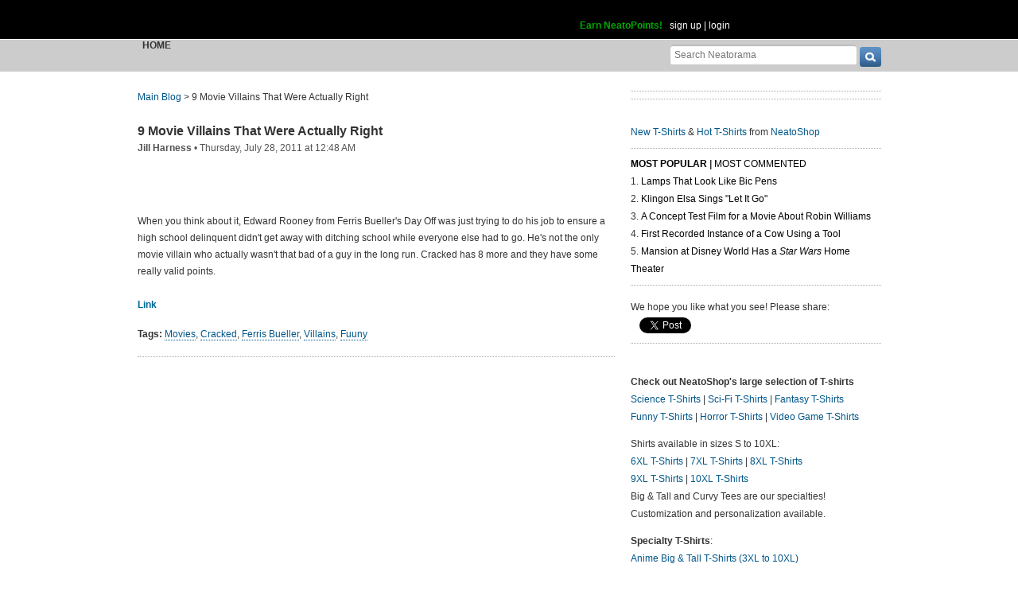

--- FILE ---
content_type: text/html; charset=UTF-8
request_url: https://www.neatorama.com/api/nonce/
body_size: 205
content:
{"time":1769342524,"hash":"725d8d8676b77ff8a64f50ab19958407"}

--- FILE ---
content_type: text/html; charset=UTF-8
request_url: https://www.neatorama.com/comment/listing/
body_size: 1431
content:
"<article id=\"comment-66374\" data-type=\"post-39587\" data-parent=\"66374\" class=\"comment-single comment-by-4179 parent comm-parent-66374\" data-status=\"published\">\n  <div id=\"commentself-66374\" class=\"comment-self commentself-by-4179\">\n          \n      <span class=\"comm-tools\">\n                  \n                        <\/span>\n    \n    <footer>\n      <span class=\"byline\">\n                \n        <span class=\"author\">\n                    <span id=\"commname-66374\" class=\"name\"><a href=\"https:\/\/www.neatorama.com\/whois\/4179\/\" rel=\"author\" itemprop=\"author\" class=\"userlink author-name\" title=\"Profile for Hazy Davy - Member Since Aug 4th, 2012\">Hazy Davy<\/a><\/span>\n\n          \n                  <\/span>\n\n        <span> &bull; <\/span>\n\n                  <a href=\"https:\/\/www.neatorama.com\/2011\/07\/28\/9-movie-villains-that-were-actually-right\/#comment-66374\" rel=\"nofollow\" title=\"Permanent link to this comment\" class=\"comm-date\">\n            \n          <time datetime=\"2011-07-28T05:49:08-0700\" pubdate>28Jul11 5:49am<\/time>\n                  <\/a>\n        \n        <span> &bull; <\/span>\n\n        <span class=\"comm-likes\">\n                                <a href=\"#\" rel=\"nofollow\" class=\"comm-like icon-outer\" id=\"commlike-66374\" title=\"Like this comment\">\n              <span class=\"comm-liketext\">0<\/span>&nbsp;<span class=\"heart\"><\/span>\n            <\/a>\n                  <\/span>\n\n              <\/span>\n      \n          <\/footer>\n\n    <div class=\"comm-content\">\n      \n      <div class=\"comm-body\">In the great circle of movie\/reality\/life, the actor that played Mr. Rooney actually *was* molesting children, right?  So Ferris' sister was also right.  And the Charlie Sheen character?  Uhhh...  Fact is, I think everyone in the movie was right.  Including Ferris (though it took me a while to realize there was wisdom in saying \"you have to let loose\")<\/div>\n\n      <div class=\"comm-hidabuse\">\n        <em>Abusive comment hidden.<\/em>\n        <a href=\"#\" class=\"comm-showabuse\" id=\"commshowabuse-66374\">(Show it anyway.)<\/a>\n      <\/div>\n    <\/div>\n\n      <\/div> \n\n  \n  <\/article>\n<article id=\"comment-66375\" data-type=\"post-39587\" data-parent=\"66375\" class=\"comment-single comment-by-4073 parent comm-parent-66375\" data-status=\"published\">\n  <div id=\"commentself-66375\" class=\"comment-self commentself-by-4073\">\n          \n      <span class=\"comm-tools\">\n                  \n                        <\/span>\n    \n    <footer>\n      <span class=\"byline\">\n                \n        <span class=\"author\">\n                    <span id=\"commname-66375\" class=\"name\"><a href=\"https:\/\/www.neatorama.com\/whois\/4073\/\" rel=\"author\" itemprop=\"author\" class=\"userlink author-name\" title=\"Profile for Egbert - Member Since Aug 4th, 2012\">Egbert<\/a><\/span>\n\n          \n                  <\/span>\n\n        <span> &bull; <\/span>\n\n                  <a href=\"https:\/\/www.neatorama.com\/2011\/07\/28\/9-movie-villains-that-were-actually-right\/#comment-66375\" rel=\"nofollow\" title=\"Permanent link to this comment\" class=\"comm-date\">\n            \n          <time datetime=\"2011-07-28T11:17:58-0700\" pubdate>28Jul11 11:17am<\/time>\n                  <\/a>\n        \n        <span> &bull; <\/span>\n\n        <span class=\"comm-likes\">\n                                <a href=\"#\" rel=\"nofollow\" class=\"comm-like icon-outer\" id=\"commlike-66375\" title=\"Like this comment\">\n              <span class=\"comm-liketext\">0<\/span>&nbsp;<span class=\"heart\"><\/span>\n            <\/a>\n                  <\/span>\n\n              <\/span>\n      \n          <\/footer>\n\n    <div class=\"comm-content\">\n      \n      <div class=\"comm-body\">Everyone can be right depending on your point of view.<\/div>\n\n      <div class=\"comm-hidabuse\">\n        <em>Abusive comment hidden.<\/em>\n        <a href=\"#\" class=\"comm-showabuse\" id=\"commshowabuse-66375\">(Show it anyway.)<\/a>\n      <\/div>\n    <\/div>\n\n      <\/div> \n\n  \n  <\/article>\n<article id=\"comment-66376\" data-type=\"post-39587\" data-parent=\"66376\" class=\"comment-single comment-by-2393 parent comm-parent-66376\" data-status=\"published\">\n  <div id=\"commentself-66376\" class=\"comment-self commentself-by-2393\">\n          \n      <span class=\"comm-tools\">\n                  \n                        <\/span>\n    \n    <footer>\n      <span class=\"byline\">\n                \n        <span class=\"author\">\n                    <span id=\"commname-66376\" class=\"name\"><a href=\"https:\/\/www.neatorama.com\/whois\/2393\/\" rel=\"author\" itemprop=\"author\" class=\"userlink author-name\" title=\"Profile for Ted - Member Since Aug 4th, 2012\">Ted<\/a><\/span>\n\n          \n                  <\/span>\n\n        <span> &bull; <\/span>\n\n                  <a href=\"https:\/\/www.neatorama.com\/2011\/07\/28\/9-movie-villains-that-were-actually-right\/#comment-66376\" rel=\"nofollow\" title=\"Permanent link to this comment\" class=\"comm-date\">\n            \n          <time datetime=\"2011-07-28T13:53:41-0700\" pubdate>28Jul11 1:53pm<\/time>\n                  <\/a>\n        \n        <span> &bull; <\/span>\n\n        <span class=\"comm-likes\">\n                                <a href=\"#\" rel=\"nofollow\" class=\"comm-like icon-outer\" id=\"commlike-66376\" title=\"Like this comment\">\n              <span class=\"comm-liketext\">0<\/span>&nbsp;<span class=\"heart\"><\/span>\n            <\/a>\n                  <\/span>\n\n              <\/span>\n      \n          <\/footer>\n\n    <div class=\"comm-content\">\n      \n      <div class=\"comm-body\">I wasn't aware of that fact, Hazy Davy. I hope you're right. Otherwise, that would be a huge slander.<\/div>\n\n      <div class=\"comm-hidabuse\">\n        <em>Abusive comment hidden.<\/em>\n        <a href=\"#\" class=\"comm-showabuse\" id=\"commshowabuse-66376\">(Show it anyway.)<\/a>\n      <\/div>\n    <\/div>\n\n      <\/div> \n\n  \n  <\/article>\n"

--- FILE ---
content_type: text/html; charset=UTF-8
request_url: https://www.neatorama.com/api/shop_panel/
body_size: 699
content:
{"html":"<style type=\"text\/css\">.shoprotator{display:block;margin-left:auto;margin-right:auto;text-align:center;width:100%}.shoprotator ul{display:inline-block;padding:0;margin:0}.shoprotator li{float:left;height:185px;list-style:none outside none;margin-left:auto;margin-right:auto;padding:5px;text-align:center;width:140px}.shoprotator li img{width:140px;height:140px}<\/style><div\nclass=\"shoprotator\"><ul><li> <a\nhref=\"https:\/\/www.neatoshop.com\/product\/I-love-you-I-know?tag=7042\" style=\"border:none\"><img\nsrc=\"https:\/\/static.neatoshop.com\/thumbprodimg\/I-love-you-I-know.jpg?v=1288744178y&color=black\" width=\"150\" height=\"150\" border=\"0\" alt=\"I love you I know\"\/><br\/>I love you I know<\/a><\/li><li> <a\nhref=\"https:\/\/www.neatoshop.com\/product\/Necronomicook?tag=7042\" style=\"border:none\"><img\nsrc=\"https:\/\/static.neatoshop.com\/thumbprodimg\/Necronomicook.jpg?v=1138978304y&color=black\" width=\"150\" height=\"150\" border=\"0\" alt=\"Necronomicook\"\/><br\/>Necronomicook<\/a><\/li><li> <a\nhref=\"https:\/\/www.neatoshop.com\/product\/Baby-Theres-Cold-Outside?tag=7042\" style=\"border:none\"><img\nsrc=\"https:\/\/static.neatoshop.com\/thumbprodimg\/Baby-Theres-Cold-Outside.jpg?v=791581960y&color=red\" width=\"150\" height=\"150\" border=\"0\" alt=\"Baby There's Cold Outside\"\/><br\/>Baby There's Cold Outside<\/a><\/li><li> <a\nhref=\"https:\/\/www.neatoshop.com\/product\/Rick-of-war?tag=7042\" style=\"border:none\"><img\nsrc=\"https:\/\/static.neatoshop.com\/thumbprodimg\/Rick-of-war.jpg?v=3702441154y&color=black\" width=\"150\" height=\"150\" border=\"0\" alt=\"Rick of war\"\/><br\/>Rick of war<\/a><\/li><\/ul><div\nstyle=\"clear:both;\"><\/div><\/div>"}